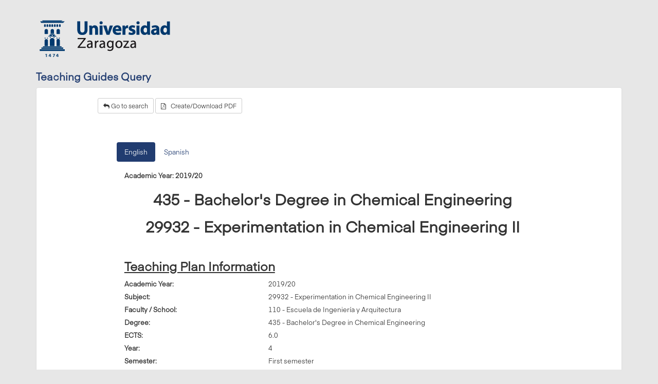

--- FILE ---
content_type: text/html; charset=ISO-8859-1
request_url: https://sia.unizar.es/doa/consultaPublica/look%5Bconpub%5DMostrarPubGuiaDocAs?entradaPublica=true&idiomaPais=en.GB&_anoAcademico=2019&_codAsignatura=29932
body_size: 54845
content:
<!DOCTYPE html PUBLIC "-//W3C//DTD HTML 4.01 Transitional//EN" "http://www.w3.org/TR/html4/loose.dtd">



<html>
    <head>
        <meta http-equiv="content-type" content="text/html; charset=iso-8859-1">
        <meta charset="utf-8">
        <meta http-equiv="X-UA-Compatible" content="IE=edge">
        <meta name="viewport" content="width=device-width, initial-scale=1">
        <meta name="description" content="">
        <meta name="author" content="">
        <link rel="shortcut icon" href="/General/img/sty_uza/imagenes/favicon.ico">

        <title>Teaching Guides Query&nbsp;</title>

        <!-- Bootstrap & Awesome Font CSS -->
        <link rel="stylesheet" href="/General/img/sty_uza/bootstrap/css/bootstrap.min.css">
        <link rel="stylesheet" href="/General/img/sty_uza/responsive/fonts/font-awesome/css/font-awesome.min.css">


        <!-- jQuery UI CSS  -->
        <link rel="stylesheet" href="/General/img/sty_uza/css_productos/consultaHorarios/css/jquery_ui_horari/jquery-ui-1.10.3.custom.css">

        <!-- Plugin table-sorter CSS-->
        <link rel="stylesheet" href="/General/img/sty_uza/responsive/js/plugins/table-sorter/css/theme.bootstrap.min.css">

        <!-- jQuery JS  -->
        <script src="/General/img/sty_uza/responsive/js/jquery-1.10.2.min.js"></script>
        <script src="/General/img/sty_uza/css_productos/consultaHorarios/js/jquery-ui-1.10.3.custom.min.js"></script>


        <!-- Bootstrap JS  -->
        <script src="/General/img/sty_uza/bootstrap/js/bootstrap.min.js"></script>
        
        <link rel="stylesheet" href='/General/img/sty_uza/responsive/js/plugins/bootstrap-table/bootstrap-table.min.css'>

        <script src='/General/img/sty_uza/responsive/js/plugins/bootstrap-table/bootstrap-table.js'></script>
        <script src='/General/img/sty_uza/responsive/js/plugins/bootstrap-table/locale/bootstrap-table-es-SP.js'></script>
        <script src='/General/img/sty_uza/responsive/js/plugins/bootstrap-table/extensions/filter/bootstrap-table-filter.js'></script>
        <script src='/General/img/sty_uza/responsive/js/plugins/bootstrap-table/extensions/filter-control/bootstrap-table-filter-control.js'></script>
        
        <script src='/General/img/sty_uza/responsive/js/plugins/bootstrap-table/extensions/filter-control/bootstrap-table-filter-control.js'></script>
        <script src="/General/img/sty_uza/css_productos/consultaHorarios/js/resize.js"></script>
        
        <script src='/General/img/sty_uza/responsive/js/plugins/table-sorter/js/jquery.tablesorter.js'></script>
        <script src='/General/img/sty_uza/responsive/js/plugins/table-sorter/js/jquery.tablesorter.widgets.js'></script>
    </head>
    <body class="consultaPublica">
        























































<script type="text/javascript" >  
    var o = {};
    function lanzarUrl(accion) {
        document.forms.formu_Edi.action = accion;
        document.forms.formu_Edi.submit();
    }
    
    function lanzarJspToPdf(codAsig,anoAcad,codCentro,codEstudio) {
        var timestamp = new Date().getTime();
        var id = jQuery("ul#idiomaTabs li.active").attr('id');
        var idiomaAct = id.split("_")[1];
        var url = '[lisLanzar]LanzarListadoPubGuiaDocAs?_anoAcademico=' + anoAcad
            + '&_codAsignatura=' + codAsig + '&codEstudio=' + codEstudio + '&idioma=' + idiomaAct + '&codCentro=' + codCentro + '&timestamp='+timestamp;
        window.open(url,'Plan Docente Asignatura','resizable=yes,toolbar=no,status=no,scrollbars = yes,menubar=no,width=800,height=950,top=30px,left=100px');       
    } 
    
    function abrirModal(){       
        jQuery("#estudioDiv").hide();
        jQuery("#planDiv").hide();
        jQuery('#aceptarFiltro').attr("disabled", true);
        cargarCentros();
        jQuery("#filtreAsig").modal("show");  
    }
    
    function cargarCentros(){
        jQuery.ajax({
            url: 'look[conpub]ActualizarCombosConsultaPubGuiaDocAs',
            type: 'POST',
            data: {
                _accion : "actualizarComboCentros",
                _asignatura: 29932
            },
            success: function(data) {
                options = data.centros;
                divZona = jQuery('#centroDiv');
                idSelect = "centro";
                construirSelect(idSelect, divZona, options);
            },
            error: function(){}
        });
    }
    
    function actualizarCombosEstudiosPlanes(){
        if (jQuery("#centro").val() == "-1"){
            jQuery("#estudioDiv").hide();
            jQuery("#planDiv").hide();
            //refresh de combos
        }else{            
            cargarEstudios();
        }        
    }
        
    function cargarEstudios (){
        jQuery.ajax({
            url: 'look[conpub]ActualizarCombosConsultaPubGuiaDocAs',
            type: 'POST',
            data: {
                _accion : "actualizarComboEstudios",
                _centro: jQuery("#centro").val(),
                _asignatura: 29932
            },
            success: function(data) {
                options = data.estudios;
                divZona = jQuery('#estudioDiv');
                idSelect = "estudio";
                construirSelect(idSelect, divZona, options);
                cargarPlanes();
            },
            error: function(){}
        });        
    }
    
    function cargarPlanes (){
        jQuery.ajax({
            url: 'look[conpub]ActualizarCombosConsultaPubGuiaDocAs',
            type: 'POST',
            data: {
                _accion : "actualizarComboPlanes",
                _centro: jQuery("#centro").val(),
                _estudio: jQuery("#estudio").val(),
                _asignatura: 29932
            },
            success: function(data) {
                options = data.planes;
                divZona = jQuery("#planDiv");
                idSelect = "plan";
                construirSelect(idSelect, divZona, options);
                montarUrl();
            },
            error: function(){}
        });        
    }
    
    function construirSelect(idSelect,divZona,options){
        var select = document.getElementById(idSelect);
        var keys = Object.keys(options).sort();
        if(keys.length > 0){
            divZona.show();
        }
        // Limpiar las opciones antiguas
        select.options.length = 0;

        // Añadir las nuevas opciones
        for (var i = 0, ii = keys.length; i < ii; i++) {
            var text = options[keys[i]];
            var value  = keys[i];
            select.options.add(new Option(text, value));
        }
    }
    
    function montarUrl(){
        var datos="";
        if (jQuery("#estudio").val() == undefined){
            datos = jQuery("#centro").val()+"-"+jQuery("#plan").val();
        }else{
            datos = jQuery("#centro").val()+"-"+jQuery("#estudio").val()+"-"+jQuery("#plan").val(); 
        }
        
        if (o[datos] == undefined){            
            jQuery('#aceptarFiltro').attr("disabled", true);
        }else{
            jQuery("#aceptarFiltro").attr("href", o[datos]);
            jQuery('#aceptarFiltro').attr("disabled", false);
        }
    }
</script>

<style>
    #msgCabecera{
        background-color:  #F6F6F6; border-radius: 5px; border: 1px solid #00B0F0; color: #00B0F0; color: #6F6F6E; padding: 5px; text-align: center;
    }
</style>



<div class="container">
    <div class="navbar navbar-default" role="navigation">
        <div class="container-fluid">
            <div class="navbar-header">
                <a class="navbar-brand" href="#"></a>
            </div>
            <div class="navbar-collapse collapse">
            </div>
        </div>
    </div>
    <h3 class="header">Teaching Guides Query</h3>
    <div class="panel panel-default">

        <div id="botonsUp">

            <a onclick="javascript:lanzarUrl('look[conpub]InicioPubGuiaDocAs')" class="btn btn-sm btn-default" title="Go back">
                <i class="fa fa-reply"></i> 
                Go to search
            </a>

            <a onclick="javascript:lanzarJspToPdf('29932','2019','-1','0')" class="btn btn-sm btn-default" >
                <i class="fa fa-file-pdf-o"></i> &nbsp;&nbsp;Create/Download PDF
            </a>
            
        </div>

        <div class="panel-body">
            <div id="content">
                
                <form name="formu_Edi" method="post" action="null" onsubmit="return nolanzar()" id="formu_Edi">
                    <br/>
                
                    <div class="col-md-12">
                        <ul class="nav nav-pills" role="tablist" id="idiomaTabs">     

                    <li id="etiq_en" class="active" role="presentation" >
                        <a href="#pillen" role="tab" data-toggle="tab">English</a>
                    </li>

                    <li id="etiq_es" class="" role="presentation" >
                        <a href="#pilles" role="tab" data-toggle="tab">Spanish</a>
                    </li>

                        </ul>
                        <div class="tab-content">                          
                        
                            <div role="tabpanel" class="tab-pane fade in active" id="pillen">
                                <br/><div class="panel-group" id="accordionen">
                                    <div class="col-md-12">
                                        <strong>
                                            Academic Year:
                                            2019/20
                                        </strong>
                                    </div><br/>
                                    <h2 align="center">
                                        <strong>435 - Bachelor's Degree in Chemical Engineering</strong>
                                    </h2>        
                                    <h2 align="center">
                                        <strong>29932 - Experimentation in Chemical Engineering II</strong> 
                                    </h2>
                                    
                                    <br>
                 
                <div class="col-md-12">
                    <h3>
                        <strong>
                            <u>
                                Teaching Plan Information
                            </u>
                        </strong>
                    </h3>
                </div>    
                
                <div class="col-md-4" style="line-height:25px">
                    <strong>Academic Year:</strong>
                </div>
                <div class="col-md-8" style="line-height:25px;">
                     
                2019/20
                
                </div>

                <div class="col-md-4" style="line-height:25px">
                    <strong>Subject:</strong>
                </div>
                <div class="col-md-8" style="line-height:25px;">
                     
                29932 - Experimentation in Chemical Engineering II
                
                </div>

                <div class="col-md-4" style="line-height:25px">
                    <strong>Faculty / School:</strong>
                </div>
                <div class="col-md-8" style="line-height:25px;">
                     
                110 - Escuela de Ingeniería y Arquitectura<br/>
                
                </div>

                <div class="col-md-4" style="line-height:25px">
                    <strong>Degree:</strong>
                </div>
                <div class="col-md-8" style="line-height:25px;">
                     
                435 - Bachelor's Degree in Chemical Engineering<br/>
                
                </div>

                <div class="col-md-4" style="line-height:25px">
                    <strong>ECTS:</strong>
                </div>
                <div class="col-md-8" style="line-height:25px;">
                     
                6.0
                
                </div>

                <div class="col-md-4" style="line-height:25px">
                    <strong>Year:</strong>
                </div>
                <div class="col-md-8" style="line-height:25px;">
                     
                4
                
                </div>

                <div class="col-md-4" style="line-height:25px">
                    <strong>Semester:</strong>
                </div>
                <div class="col-md-8" style="line-height:25px;">
                     
                First semester<br/>
                
                </div>

                <div class="col-md-4" style="line-height:25px">
                    <strong>Subject Type:</strong>
                </div>
                <div class="col-md-8" style="line-height:25px;">
                     
                Compulsory
                
                </div>

                <div class="col-md-4" style="line-height:25px">
                    <strong>Module:</strong>
                </div>
                <div class="col-md-8" style="line-height:25px;">
                     
                ---
                
                </div>
                                
                                    <div class="col-md-12">
                                        <h3>
                                            <strong>1. General information</strong>
                                        </h3>                    
                                        <p></p>
                                    </div> 
                                    
                                
                                    <div class="col-md-12">
                                        <h3>
                                            <strong>2. Learning goals</strong>
                                        </h3>                    
                                        <p></p>
                                    </div> 
                                    
                                
                                    <div class="col-md-12">
                                        <h3>
                                            <strong>3. Assessment (1st and 2nd call)</strong>
                                        </h3>                    
                                        <p></p>
                                    </div> 
                                    
                                
                                    <div class="col-md-12">
                                        <h3>
                                            <strong>4. Methodology, learning tasks, syllabus and resources</strong>
                                        </h3>                    
                                        <p></p>
                                    </div> 
                                    
                                
                                    <div class="col-md-12">
                                        <h3>
                                            <strong>4.1. Methodological overview</strong>
                                        </h3>                    
                                        <p><p>The learning process that is designed for this course is based on the following:</p>
<p style="text-align: justify;">In each one of the sessions, students will work in groups of two. Students will know in advance the practice to make and must have read the script. For the part of computer simulation, if schedules and availability of computer equipment allow it, practices will be held individually.</p>
<p style="text-align: justify;">In each practice session, students will perform the experimental part. During the practice session, the teacher will pose questions related to the theory of the practice being performed.</p></p>
                                    </div> 
                                    
                                
                                    <div class="col-md-12">
                                        <h3>
                                            <strong>4.2. Learning tasks</strong>
                                        </h3>                    
                                        <p><p><span lang="EN-US">The following activities are programmed:</span></p>
<p><span lang="EN-US">Theory: one theory class with a duration of 1 hour, in which the basics and the evaluation of the course will be exposed.</span></p>
<p><span lang="EN-US">Laboratory classes: about 20 practices distributed as follows:</span></p>
<p><span lang="EN-US">I) Practices of simulation of chemical processes with computer: 9</span></p>
<p><span lang="EN-US">II) Practices of control of chemical processes: 9</span></p>
<p><span lang="EN-US">III) Chemical reactions engineering laboratory: 2</span></p>
<p><span lang="EN-US">Alternatively, and depending on availability, some practices could be replaced (up to three) for visits to industries.</span></p></p>
                                    </div> 
                                    
                                
                                    <div class="col-md-12">
                                        <h3>
                                            <strong>4.3. Syllabus</strong>
                                        </h3>                    
                                        <p><p>One theory class with a duration of 1 hour, in which the foundations of the subject and the evaluation of the subject will be exposed.</p>
<p>About 20 practices distributed as follows:</p>
<p style="text-align: justify;">I) Practices of simulation of chemical processes with a computer: up to 9 sessions of three hours each, using the chemical process simulator Aspen HYSYS&reg;. An example of practices that can be performed is shown below:</p>
<p>&bull; Practice 1. Introduction to Hysys. Binary rectification</p>
<p>&bull; Practice 2. Extractive Distillation</p>
<p>&bull; Practice 3. Synthesis of MTBE</p>
<p>&bull; Practice 4. Synthesis of toluene</p>
<p>&bull; Practice 5. Production of ethylene glycol</p>
<p>&bull; Practice 6. Production of ethylene oxide</p>
<p>&bull; Practice 7. Production of ethyl chloride</p>
<p>&bull; Practice 8. Gasification and Combined Cycle</p>
<p>&bull; Practice 9. Separation of monochlorobenzene</p>
<p>II) Practices of control of chemical processes: up to 9 sessions of three hours each. An example of practices that can be performed is shown below:</p>
<p>&bull; Practice 1. Processes of the first order</p>
<p>&bull; Practice 2. Tuning PID controllers (I): level in a tank</p>
<p>&bull; Practice 3. Control of pressure and flow in a gas stream</p>
<p>&bull; Practice 4. Control of temperature in a reactor</p>
<p>&bull; Practice 5. Tuning PID controllers (II): cooled reactor</p>
<p>&bull; Practice 6. Process second order</p>
<p>&bull; Practice 7. Characterization of the behaviour of temperature sensors</p>
<p>&bull; Practice 8. Control of pH</p>
<p>&bull; Practice 9. Level control in a tank</p>
<p>III) Practices of chemical reactions engineering: 2 sessions of &nbsp;3-hour each, for instance:</p>
<p>&bull; Practice 1. Deactivation of catalysts: dehydrogenation of ethane</p>
<p>&bull; Practice 2. Real Flow. Tank-pipe system</p>
<p>Alternatively, and depending on availability, some practices could be replaced (up to three) by visits to industries. In that case, it will be announced in advance the replaced practices. This activity would have a maximum duration of 9 hours in total.</p></p>
                                    </div> 
                                    
                                
                                    <div class="col-md-12">
                                        <h3>
                                            <strong>4.4. Course planning and calendar</strong>
                                        </h3>                    
                                        <p><p style="text-align: justify;"><span lang="EN-US">The practise sessions are held in the laboratory according to the schedule established by the School of Engineering and Architecture (EINA) and it will be published prior to the start date of the course (timetables available at https:\\eina.unizar.es).</span></p>
<p style="text-align: justify;">They will be planned depending on the number of students and will be announced previously to the beginning of the course.</p>
<p>Each teacher will inform of his hours of tutoring.</p>
<p>&nbsp;</p></p>
                                    </div> 
                                    
                                
                                    <div class="col-md-12">
                                        <h3>
                                            <strong>4.5. Bibliography and recommended resources</strong>
                                        </h3>                    
                                        <p><p><a href="http://biblos.unizar.es/br/br_citas.php?codigo=29932&amp;year=2019">http://biblos.unizar.es/br/br_citas.php?codigo=29932&amp;year=2019</a></p></p>
                                    </div> 
                                    


                                </div>
                            </div>
                        
                            <div role="tabpanel" class="tab-pane fade in " id="pilles">
                                <br/><div class="panel-group" id="accordiones">
                                    <div class="col-md-12">
                                        <strong>
                                            Curso Académico:
                                            2019/20
                                        </strong>
                                    </div><br/>
                                    <h2 align="center">
                                        <strong>435 - Graduado en Ingeniería Química</strong>
                                    </h2>        
                                    <h2 align="center">
                                        <strong>29932 - Experimentación en ingeniería química II</strong> 
                                    </h2>
                                    
                                    <br>
                 
                <div class="col-md-12">
                    <h3>
                        <strong>
                            <u>
                                Información del Plan Docente
                            </u>
                        </strong>
                    </h3>
                </div>    
                
                <div class="col-md-4" style="line-height:25px">
                    <strong>Año académico:</strong>
                </div>
                <div class="col-md-8" style="line-height:25px;">
                     
                2019/20
                
                </div>

                <div class="col-md-4" style="line-height:25px">
                    <strong>Asignatura:</strong>
                </div>
                <div class="col-md-8" style="line-height:25px;">
                     
                29932 - Experimentación en ingeniería química II
                
                </div>

                <div class="col-md-4" style="line-height:25px">
                    <strong>Centro académico:</strong>
                </div>
                <div class="col-md-8" style="line-height:25px;">
                     
                110 - Escuela de Ingeniería y Arquitectura<br/>
                
                </div>

                <div class="col-md-4" style="line-height:25px">
                    <strong>Titulación:</strong>
                </div>
                <div class="col-md-8" style="line-height:25px;">
                     
                435 - Graduado en Ingeniería Química<br/>
                
                </div>

                <div class="col-md-4" style="line-height:25px">
                    <strong>Créditos:</strong>
                </div>
                <div class="col-md-8" style="line-height:25px;">
                     
                6.0
                
                </div>

                <div class="col-md-4" style="line-height:25px">
                    <strong>Curso:</strong>
                </div>
                <div class="col-md-8" style="line-height:25px;">
                     
                4
                
                </div>

                <div class="col-md-4" style="line-height:25px">
                    <strong>Periodo de impartición:</strong>
                </div>
                <div class="col-md-8" style="line-height:25px;">
                     
                Primer semestre<br/>
                
                </div>

                <div class="col-md-4" style="line-height:25px">
                    <strong>Clase de asignatura:</strong>
                </div>
                <div class="col-md-8" style="line-height:25px;">
                     
                Obligatoria
                
                </div>

                <div class="col-md-4" style="line-height:25px">
                    <strong>Materia:</strong>
                </div>
                <div class="col-md-8" style="line-height:25px;">
                     
                ---
                
                </div>
                                
                                    <div class="col-md-12">
                                        <h3>
                                            <strong>1. Información Básica</strong>
                                        </h3>                    
                                        <p></p>
                                    </div> 
                                    
                                
                                    <div class="col-md-12">
                                        <h3>
                                            <strong>1.1. Objetivos de la asignatura</strong>
                                        </h3>                    
                                        <p><h4>La asignatura y sus resultados previstos responden a los siguientes planteamientos y objetivos:</h4>
<p>La asignatura complementa la formaci&oacute;n del alumno en Ingenier&iacute;a Qu&iacute;mica y se basa en los conocimientos te&oacute;rico-pr&aacute;cticos adquiridos en Experimentaci&oacute;n en Ingenier&iacute;a Qu&iacute;mica I, integrando conceptos vistos en asignaturas de la rama de Tecnolog&iacute;a Espec&iacute;fica de Qu&iacute;mica Industrial, como son Dise&ntilde;o de Reactores y Operaciones de Separaci&oacute;n o Qu&iacute;mica industrial, que se estudia en cuarto curso del Grado. Desde el punto de vista conceptual, en esta asignatura no se pretende impartir contenidos nuevos a las distintas asignaturas ya cursadas, si no afianzar y reforzar conocimientos previamente adquiridos por los alumnos en otras asignaturas de la titulaci&oacute;n.</p>
<p>El objetivo de la asignatura de Experimentaci&oacute;n en Ingenier&iacute;a Qu&iacute;mica II es integrar los conocimientos de los alumnos de Ingenier&iacute;a Qu&iacute;mica, de modo que sean capaces de plantear un proceso completo, y no realizar &uacute;nicamente el an&aacute;lisis y dise&ntilde;o por separado de cada una de las unidades que lo integran.</p></p>
                                    </div> 
                                    
                                
                                    <div class="col-md-12">
                                        <h3>
                                            <strong>1.2. Contexto y sentido de la asignatura en la titulación</strong>
                                        </h3>                    
                                        <p><p>Esta asignatura est&aacute; programada en el primer semestre del cuarto curso del grado de Ingenier&iacute;a Qu&iacute;mica y pertenece al m&oacute;dulo de Tecnolog&iacute;a Espec&iacute;fica (Qu&iacute;mica Industrial) y por lo tanto maneja los principios b&aacute;sicos de la Ingenier&iacute;a Qu&iacute;mica.</p></p>
                                    </div> 
                                    
                                
                                    <div class="col-md-12">
                                        <h3>
                                            <strong>1.3. Recomendaciones para cursar la asignatura</strong>
                                        </h3>                    
                                        <p><p>Se recomienda haber cursado las asignaturas de Cin&eacute;tica qu&iacute;mica aplicada, Transferencia de materia,&nbsp; Dise&ntilde;o de reactores, Operaciones de separaci&oacute;n, y Experimentaci&oacute;n en Ingenier&iacute;a Qu&iacute;mica I y estar cursando Control de procesos qu&iacute;micos y Qu&iacute;mica industrial.</p></p>
                                    </div> 
                                    
                                
                                    <div class="col-md-12">
                                        <h3>
                                            <strong>2. Competencias y resultados de aprendizaje</strong>
                                        </h3>                    
                                        <p></p>
                                    </div> 
                                    
                                
                                    <div class="col-md-12">
                                        <h3>
                                            <strong>2.1. Competencias</strong>
                                        </h3>                    
                                        <p><p><strong>Al superar la asignatura, el estudiante ser&aacute; m&aacute;s competente para...</strong></p>
<p>&nbsp;</p>
<p><strong>Competencias gen&eacute;ricas</strong></p>
<p>C01 - Capacidad para concebir, dise&ntilde;ar y desarrollar proyectos de Ingenier&iacute;a.</p>
<p>C03 - Capacidad para combinar los conocimientos b&aacute;sicos y los especializados de Ingenier&iacute;a para generar propuestas innovadoras y competitivas en la actividad profesional.</p>
<p>C04 - Capacidad para resolver problemas y tomar decisiones con iniciativa, creatividad y razonamiento cr&iacute;tico.</p>
<p>C08 - Capacidad para analizar y valorar el impacto social y medioambiental de las soluciones t&eacute;cnicas actuando con &eacute;tica, responsabilidad profesional y compromiso social, buscando siempre la calidad y la mejora continua.</p>
<p>C10 - Capacidad de gesti&oacute;n de la informaci&oacute;n, manejo y aplicaci&oacute;n de las especificaciones t&eacute;cnicas y la legislaci&oacute;n necesarias para la pr&aacute;ctica de la Ingenier&iacute;a.</p>
<p>&nbsp;</p>
<p><strong>Competencias espec&iacute;ficas</strong></p>
<p>C27 - Conocimientos b&aacute;sicos y aplicaci&oacute;n de tecnolog&iacute;as medioambientales y sostenibilidad.</p>
<p>C34 - Capacidad para el dise&ntilde;o y gesti&oacute;n de procedimientos de experimentaci&oacute;n aplicada, especialmente para la determinaci&oacute;n de propiedades termodin&aacute;micas y de transporte, y modelado de fen&oacute;menos y sistemas en el &aacute;mbito de la Ingenier&iacute;a Qu&iacute;mica, sistemas con flujo de fluidos, transmisi&oacute;n de calor, operaciones de transferencia de materia, cin&eacute;tica de las reacciones qu&iacute;micas y reactores.</p>
<p>C35 - Capacidad para dise&ntilde;ar, gestionar y operar procedimientos de simulaci&oacute;n, control e instrumentaci&oacute;n de procesos qu&iacute;micos.</p></p>
                                    </div> 
                                    
                                
                                    <div class="col-md-12">
                                        <h3>
                                            <strong>2.2. Resultados de aprendizaje</strong>
                                        </h3>                    
                                        <p><h4>El estudiante, para superar esta asignatura, deber&aacute; demostrar los siguientes resultados...</h4>
<p>Obtiene modelos matem&aacute;ticos de operaciones o procesos, manejando los programas adecuados para su simulaci&oacute;n.</p>
<p>Sabe analizar un proceso completo de la industria qu&iacute;mica, y es capaz de dise&ntilde;ar y simular un sistema completo de control para el mismo.</p>
<p>Es capaz de integrar todos estos conocimientos en el dise&ntilde;o completo de un proceso, incluyendo: dise&ntilde;o de equipos, dise&ntilde;o de las l&iacute;neas de producci&oacute;n, dise&ntilde;o del control del proceso, aplicando criterios de sostenibillidad.</p></p>
                                    </div> 
                                    
                                
                                    <div class="col-md-12">
                                        <h3>
                                            <strong>2.3. Importancia de los resultados de aprendizaje</strong>
                                        </h3>                    
                                        <p><p>La interpretaci&oacute;n y tratamiento correcto de los datos y resultados experimentales, as&iacute; como su presentaci&oacute;n clara y ordenada, son fundamentales para establecer h&aacute;bitos de rigor en dichas tareas que no son exclusivas del laboratorio de Ingenier&iacute;a Qu&iacute;mica. Espec&iacute;ficamente, en el campo de la Ingenier&iacute;a Qu&iacute;mica habilitar&aacute; al alumno para realizar informes correctos si se le requieren o evaluar la correcci&oacute;n de aquellos que se le entreguen, as&iacute; como para sintetizar y discriminar la informaci&oacute;n relevante en cada caso.</p></p>
                                    </div> 
                                    
                                
                                    <div class="col-md-12">
                                        <h3>
                                            <strong>3. Evaluación</strong>
                                        </h3>                    
                                        <p></p>
                                    </div> 
                                    
                                
                                    <div class="col-md-12">
                                        <h3>
                                            <strong>3.1. Tipo de pruebas y su valor sobre la nota final y criterios de evaluación para cada prueba</strong>
                                        </h3>                    
                                        <p><h4>El estudiante deber&aacute; demostrar que ha alcanzado los resultados de aprendizaje previstos mediante las siguientes actividades de evaluacion</h4>
<p style="text-align: justify;">En esta asignatura se considera un sistema excepcional de evaluaci&oacute;n continua, de acuerdo con el Art 9. Punto 4) de la normativa de evaluaci&oacute;n de la Universidad de Zaragoza. Este sistema permite al alumno obtener el 100% de la calificaci&oacute;n de la asignatura en la primera convocatoria, convocatoria de la que queda excluida la prueba de evaluaci&oacute;n global.</p>
<p style="text-align: justify;">La asistencia a las sesiones de laboratorio programadas durante el curso acad&eacute;mico ser&aacute; obligatoria. Como se describe en el apartado siguiente, las pr&aacute;cticas que se realizan en la asignatura se dividen en tres grupos bien diferenciados: pr&aacute;cticas centradas en la simulaci&oacute;n de procesos mediante ordenador, pr&aacute;cticas de control de procesos qu&iacute;micos y pr&aacute;cticas de ingenier&iacute;a de las reacciones qu&iacute;micas.</p>
<p style="text-align: justify;">Al finalizar las sesiones de pr&aacute;cticas correspondientes, se realizar&aacute;n ex&aacute;menes escritos para alguna de las partes. La nota obtenida en las pr&aacute;cticas se calcular&aacute; seg&uacute;n la siguiente f&oacute;rmula:</p>
<p style="text-align: justify;"><strong>Nota = (Ns/Nt x Nota pr&aacute;cticas simulaci&oacute;n) + (Nc/Nt x Nota pr&aacute;cticas control de procesos qu&iacute;micos)+ (Nr/Nt x Nota pr&aacute;cticas ingenier&iacute;a de las reacciones qu&iacute;micas)</strong></p>
<p style="text-align: justify;">Siendo Ns el n&uacute;mero de pr&aacute;cticas de simulaci&oacute;n, Nc el n&uacute;mero de pr&aacute;cticas de control de procesos qu&iacute;micos,&nbsp; Nr el n&uacute;mero de pr&aacute;cticas de ingenier&iacute;a de las reacciones qu&iacute;micas y Nt el n&uacute;mero total de pr&aacute;cticas.</p>
<p style="text-align: justify;">Se precisa una nota m&iacute;nima de 4 en cada una de las partes para promediar. Si no se alcanza dicha nota, el alumno se considerar&aacute; suspenso en esa parte.</p>
<p style="text-align: justify;">En la segunda convocatoria, el alumno podr&aacute; examinarse de la(s) parte(s) no aprobada(s).</p>
<p style="text-align: justify;">La falta de asistencia a alguna de las pr&aacute;cticas conllevar&aacute;, adem&aacute;s del examen de evaluaci&oacute;n com&uacute;n a todos los alumnos, a una evaluaci&oacute;n en laboratorio de la(s) pr&aacute;ctica(s) a la(s) que no hay asistido.</p>
<p style="text-align: justify;"><strong>La nota de simulaci&oacute;n </strong>de procesos qu&iacute;micos se obtendr&aacute;:</p>
<ul style="text-align: justify;">
<li>&nbsp;70 % en un examen realizado con ordenador y el simulador de procesos</li>
<li>&nbsp;30 % mediante la entrega de la resoluci&oacute;n de un caso de simulaci&oacute;n resuelto individualmente o en grupo o la correcci&oacute;n de guiones.</li>
</ul>
<p style="text-align: justify;"><strong>La nota de las pr&aacute;cticas de control de procesos qu&iacute;micos</strong> se obtendr&aacute;:</p>
<ul style="text-align: justify;">
<li>60 % en un examen escrito relacionado con las pr&aacute;cticas realizadas</li>
<li>40 % mediante la contestaci&oacute;n durante las pr&aacute;cticas de cuestiones que aparecer&aacute;n en los guiones (disponibles para los alumnos con antelaci&oacute;n suficiente)</li>
</ul>
<p style="text-align: justify;"><strong>La nota de la tercera parte, de pr&aacute;cticas de ingenier&iacute;a de las reacciones qu&iacute;micas</strong> ser&aacute; en su totalidad la de los guiones que se entregar&aacute;n una vez finalizadas las pr&aacute;cticas.</p>
<p style="text-align: justify;"><strong>En la segunda convocatoria </strong>se realizar&aacute; un examen global te&oacute;rico-pr&aacute;ctico que supondr&aacute; el 100 % de la calificaci&oacute;n del alumno.</p></p>
                                    </div> 
                                    
                                
                                    <div class="col-md-12">
                                        <h3>
                                            <strong>4. Metodología, actividades de aprendizaje, programa y recursos</strong>
                                        </h3>                    
                                        <p></p>
                                    </div> 
                                    
                                
                                    <div class="col-md-12">
                                        <h3>
                                            <strong>4.1. Presentación metodológica general</strong>
                                        </h3>                    
                                        <p><h4>El proceso de aprendizaje que se ha dise&ntilde;ado para esta asignatura se basa en lo siguiente:</h4>
<p>En cada una de las sesiones los estudiantes trabajar&aacute;n en grupos de dos personas. Los alumnos conocer&aacute;n con antelaci&oacute;n la pr&aacute;ctica a realizar y deber&aacute;n haber le&iacute;do el gui&oacute;n de la misma que se les habr&aacute; proporcionado con anterioridad. Para la parte de simulaci&oacute;n con ordenador, en caso de disponibilidad de horarios y equipos inform&aacute;ticos, las pr&aacute;cticas se realizaran individualmente.</p>
<p>En cada sesi&oacute;n de pr&aacute;cticas, los alumnos realizar&aacute;n la parte experimental de las pr&aacute;cticas planteadas. Durante la sesi&oacute;n de pr&aacute;cticas el profesor realizar&aacute; cuestiones relacionadas con la teor&iacute;a asociada a la pr&aacute;ctica que se est&eacute; realizando.</p></p>
                                    </div> 
                                    
                                
                                    <div class="col-md-12">
                                        <h3>
                                            <strong>4.2. Actividades de aprendizaje</strong>
                                        </h3>                    
                                        <p><h4>Se desarrollar&aacute;n las siguientes actividades:</h4>
<p><strong>Clase de teor&iacute;a:</strong> Clase de teor&iacute;a con una duraci&oacute;n de 1 hora, en la que se expondr&aacute;n las bases de la asignatura y de la evaluaci&oacute;n de la asignatura.&nbsp;</p>
<p><strong>Pr&aacute;cticas presenciales en laboratorio</strong>: Se impartir&aacute;n alrededor de 20 pr&aacute;cticas distribuidas de la siguiente forma:</p>
<p><span style="text-decoration: underline;" data-mce-mark="1">I) Pr&aacute;cticas de simulaci&oacute;n de procesos qu&iacute;micos con ordenador</span>: 9&nbsp;</p>
<p><span style="text-decoration: underline;" data-mce-mark="1">II) Pr&aacute;cticas de control de procesos qu&iacute;micos</span>: 9</p>
<p><span style="text-decoration: underline;" data-mce-mark="1">III) Pr&aacute;cticas de laboratorio</span>: 2</p>
<p>&nbsp;</p>
<p>Alternativamente, y en funci&oacute;n de la disponibilidad, se podr&aacute;n sustituir algunas pr&aacute;cticas (hasta tres) por <strong>visitas a empresas</strong></p></p>
                                    </div> 
                                    
                                
                                    <div class="col-md-12">
                                        <h3>
                                            <strong>4.3. Programa</strong>
                                        </h3>                    
                                        <p><p><strong>Clase de teor&iacute;a:</strong>&nbsp;Clase de teor&iacute;a con una duraci&oacute;n de 1 hora, en la que se expondr&aacute;n las bases de la asignatura y de la evaluaci&oacute;n de la asignatura.</p>
<p><strong>Pr&aacute;cticas presenciales en laboratorio</strong>: Se impartir&aacute;n alrededor de 20 pr&aacute;cticas distribuidas de la siguiente forma:</p>
<p><span style="text-decoration: underline;" data-mce-mark="1">I) Pr&aacute;cticas de simulaci&oacute;n de procesos qu&iacute;micos con ordenador</span>: Se realizar&aacute;n hasta 9 sesiones de tres horas cada una, usando el simulador de procesos qu&iacute;micos&nbsp; Aspen Hysys&reg;.&nbsp; A continuaci&oacute;n se muestra un ejemplo de las pr&aacute;cticas que pueden realizarse:</p>
<ul>
<li>Pr&aacute;ctica 1. Introducci&oacute;n a Hysys. Rectificaci&oacute;n Binaria</li>
<li>Pr&aacute;ctica 2. Destilaci&oacute;n extractiva</li>
<li>Pr&aacute;ctica 3. S&iacute;ntesis de MTBE</li>
<li>Pr&aacute;ctica 4. S&iacute;ntesis de tolueno</li>
<li>Pr&aacute;ctica 5. Producci&oacute;n de etilenglicol</li>
<li>Pr&aacute;ctica 6. Producci&oacute;n de &oacute;xido de etileno</li>
<li>Pr&aacute;ctica 7. Producci&oacute;n de cloruro de etilo</li>
<li>Pr&aacute;ctica 8. Gasificaci&oacute;n y ciclo combinado</li>
<li>Pr&aacute;ctica 9. Separaci&oacute;n de monoclorobenceno</li>
</ul>
<p><span style="text-decoration: underline;" data-mce-mark="1">II) Pr&aacute;cticas de control de procesos qu&iacute;micos</span>: Se realizar&aacute;n hasta 9 sesiones de tres horas cada una. A continuaci&oacute;n se muestra un ejemplo de las pr&aacute;cticas que pueden realizarse:</p>
<ul>
<li>Pr&aacute;ctica 1. Procesos real de primer orden</li>
<li>Pr&aacute;ctica 2. Sintonizaci&oacute;n de controladores PID (I): nivel en un tanque</li>
<li>Pr&aacute;ctica 3. Control de presi&oacute;n y caudal en una corriente gaseosa</li>
<li>Pr&aacute;ctica 4. Control de temperatura en un reactor</li>
<li>Pr&aacute;ctica 5. Sintonizaci&oacute;n de controladores PID (II): reactor refrigerado</li>
<li>Pr&aacute;ctica 6. Proceso real de segundo orden</li>
<li>Pr&aacute;ctica 7. Caracterizaci&oacute;n del comportamiento de sensores de temperatura</li>
<li>Pr&aacute;ctica 8. Control de pH&nbsp;</li>
<li>Pr&aacute;ctica 9. Control de nivel en un tanque</li>
</ul>
<p><span style="text-decoration: underline;" data-mce-mark="1">III) Pr&aacute;cticas de laboratorio</span>: Se realizar&aacute;n 2-3 sesiones de 3 horas cada una, como pueden ser:</p>
<ul>
<li>Pr&aacute;ctica 1. Desactivaci&oacute;n de catalizadores: deshidrogenaci&oacute;n de etano</li>
<li>Pr&aacute;ctica 2. Flujo real. Sistema tanque-tubo</li>
</ul>
<p>Alternativamente, y en funci&oacute;n de la disponibilidad, se podr&aacute;n sustituir algunas pr&aacute;cticas (hasta tres) por&nbsp;<strong>visitas a empresas</strong>, en ese caso se avisar&aacute; con tiempo suficiente de las pr&aacute;cticas suprimidas. Esta actividad tendr&iacute;a una duraci&oacute;n m&aacute;xima de 9 horas presenciales en total</p></p>
                                    </div> 
                                    
                                
                                    <div class="col-md-12">
                                        <h3>
                                            <strong>4.4. Planificación de las actividades de aprendizaje y calendario de fechas clave</strong>
                                        </h3>                    
                                        <p><h4>Calendario de sesiones presenciales y presentaci&oacute;n de trabajos</h4>
<p>Las sesiones de pr&aacute;cticas en el laboratorio se imparten seg&uacute;n el horario establecido por el Centro que ser&aacute; publicado con anterioridad a la fecha de comienzo del curso (horarios disponibles en <a href="http:\\eina.unizar.es">http:\\eina.unizar.es</a>).</p>
<p>Se planificar&aacute;n en funci&oacute;n del n&uacute;mero de alumnos y se dar&aacute;n a conocer con la suficiente antelaci&oacute;n.</p>
<p>Cada profesor informar&aacute; de su horario de atenci&oacute;n de tutor&iacute;as.</p>
<p>Se trata de una asignatura de 6 cr&eacute;ditos ECTS, lo que equivale a 150 horas de trabajo del estudiante, a realizar tanto en horas presenciales como no presenciales, repartidas del siguiente modo:</p>
<ul>
<li>60 horas de pr&aacute;cticas de laboratorio, distribuidas en distintas sesiones semanales, de tres horas cada una.</li>
<li>4 horas de examen.</li>
<li>86 horas de trabajo no presencial.</li>
</ul>
<p>La relaci&oacute;n de fechas y actividades concretas, as&iacute; como todo tipo de informaci&oacute;n y documentaci&oacute;n sobre la asignatura, se publicar&aacute; en el Anillo Digital Docente (http://moodle.unizar.es/)&nbsp; (para el acceso a esta web, el estudiante deber&aacute; estar matriculado en la asignatura).</p></p>
                                    </div> 
                                    
                                
                                    <div class="col-md-12">
                                        <h3>
                                            <strong>4.5. Bibliografía y recursos recomendados</strong>
                                        </h3>                    
                                        <p><p><a href="http://biblos.unizar.es/br/br_citas.php?codigo=29932&amp;year=2019">http://biblos.unizar.es/br/br_citas.php?codigo=29932&amp;year=2019</a></p></p>
                                    </div> 
                                    


                                </div>
                            </div>
                                
                        </div>
                    </div>
                
                    <input type="hidden" class="edicion" name="entradaPublica" value="true" id="entradaPublica">
                    <input type="hidden" class="edicion" name="idiomaPais" value="en.GB" id="idiomaPais">
                    <input type="hidden" class="edicion" name="incomingStudent" value="N" id="incomingStudent">
                    <input type="hidden" class="edicion" name="_busquedaAsignatura" value="N" id="_busquedaAsignatura">
                
<script language="JavaScript" type="text/javascript">
  <!--
    var off = 1;
    function nolanzar() {
      if(off!=1) {
        return false;      } else {
        off++;
      } 
      return true; }
  // -->
</script>
</form>
            </div>
        </div>
    </div>
</div>  

                <div class="modal fade" id="filtreAsig" tabindex="-1" role="dialog" aria-labelledby="myModalLabel" aria-hidden="true">
                    <div class="modal-dialog">
                        <div class="modal-content">
                            <div class="modal-header">
                                <h4 class="modal-title" id="myModalLabel"> 29932 - Experimentation in Chemical Engineering II </h4>
                            </div>
                            <div class="modal-body">
                                <div class="row">

                                    <div class="col-md-12 form-group" id="centroDiv">
                                        <label for="centro">Centre<span class="obligatorio">*</span></label>
                                        <p>
                                            <select id="centro" class="form-control" name="centro" onchange="actualizarCombosEstudiosPlanes()"></select>                                            
                                        <div id="centroError" ></div>
                                        </p>

                                    </div> 
                                    <div class="col-md-12 form-group" id="estudioDiv">
                                        <label for="estudio">Programme<span class="obligatorio">*</span></label>
                                        <p>
                                            <select id="estudio" class="form-control" name="estudio" onchange="cargarPlanes()"></select>
                                        <div id="estudioError" ></div>
                                        </p>
                                    </div>  

                                    <div class="col-md-12 form-group" id="planDiv">
                                        <label for="plan">Syllabus<span class="obligatorio">*</span></label>
                                        <p>
                                            <select id="plan" class="form-control" name="plan" onchange="montarUrl()"></select>
                                        <div id="planError" ></div>
                                        </p>
                                    </div> 
                                </div>

                            </div>
                            <div class="modal-footer">
                                <button id="cancelarFiltro" data-target="#cancelarFiltro" type="button" class="btn btn-default" data-action="close" data-dismiss="modal"> Cancel</button>
                                <a id="aceptarFiltro" target="_blank" type="button" class="btn btn-primary">Consult</a>
                            </div>
                        </div>
                    </div>
                </div>


<!-- HTML5 shim and Respond.js for IE8 support of HTML5 elements and media queries -->
<!-- WARNING: Respond.js doesn't work if you view the page via file:// -->
<!--[if lt IE 9]>-->
<script src="/General/img/sty_uza/responsive/js/ie/html5shiv.js"></script>
<script src="/General/img/sty_uza/responsive/js/ie/respond.js"></script>
<!--<![endif]-->

<!-- Bootstrap & Awesome Font CSS -->
<!--<link rel="stylesheet" href="/General/img/sty_uza/bootstrap/css/bootstrap.min.css">-->
<!--<link rel="stylesheet" href='/General/img/sty_uza/responsive/fonts/font-awesome/css/font-awesome.min.css'>-->
<!-- jQuery TAGSINPUT CSS  -->
<link   href='/General/img/sty_uza/responsive/js/plugins/typeahead/typeahead.css' rel="stylesheet"/>
<link   href='/General/img/sty_uza/responsive/js/plugins/tagsinput/bootstrap-tagsinput.css' rel="stylesheet"/>

<!-- Custom CSS   -->
<link   href='/General/img/sty_uza/css_productos/consultaHorarios/css/custom.css' rel="stylesheet"/>

<!-- Multiselect CSS   -->
<link   href='/General/js/multiselect/css/jquery.multiselect.css' rel="stylesheet"/>

<!-- Multiselect JS -->
<script type="text/javascript" src="/General/js/multiselect/js/jquery.multiselect.min.js"></script>


<!-- jQuery TYPEAHED JS  -->
<script src='/General/img/sty_uza/responsive/js/plugins/typeahead/bootstrap3-typeahead.js'></script>

<!-- jQuery TAGSINPUT JS  -->
<script src='/General/img/sty_uza/responsive/js/plugins/tagsinput/bootstrap-tagsinput.js'></script>
        

<script type="text/javascript">
    function mostrarEspereBoostrap(literal, estado) {
        estado = estado == undefined ? "show" : estado;
        jQuery("#mostrarEspereBS").modal(estado).find(".modal-body h3").text(literal);
        return jQuery("#mostrarEspereBS");
    }
</script>
<div class="modal fade " id="mostrarEspereBS" tabindex="-1"  data-backdrop="static" data-keyboard="false" style="display:none;">
    <div class="modal-dialog modal-sm modal-vertical-centered ">
        <div class="modal-content">
            <div class="modal-body" style="text-align:center">
                <h3>Cargando...</h3>
                <br>
                <i id="icono" class="fa  fa-circle-o-notch fa-spin fa-3x fa-fw"></i>
            </div>
        </div>
    </div>
</div>
    </body>
</html>